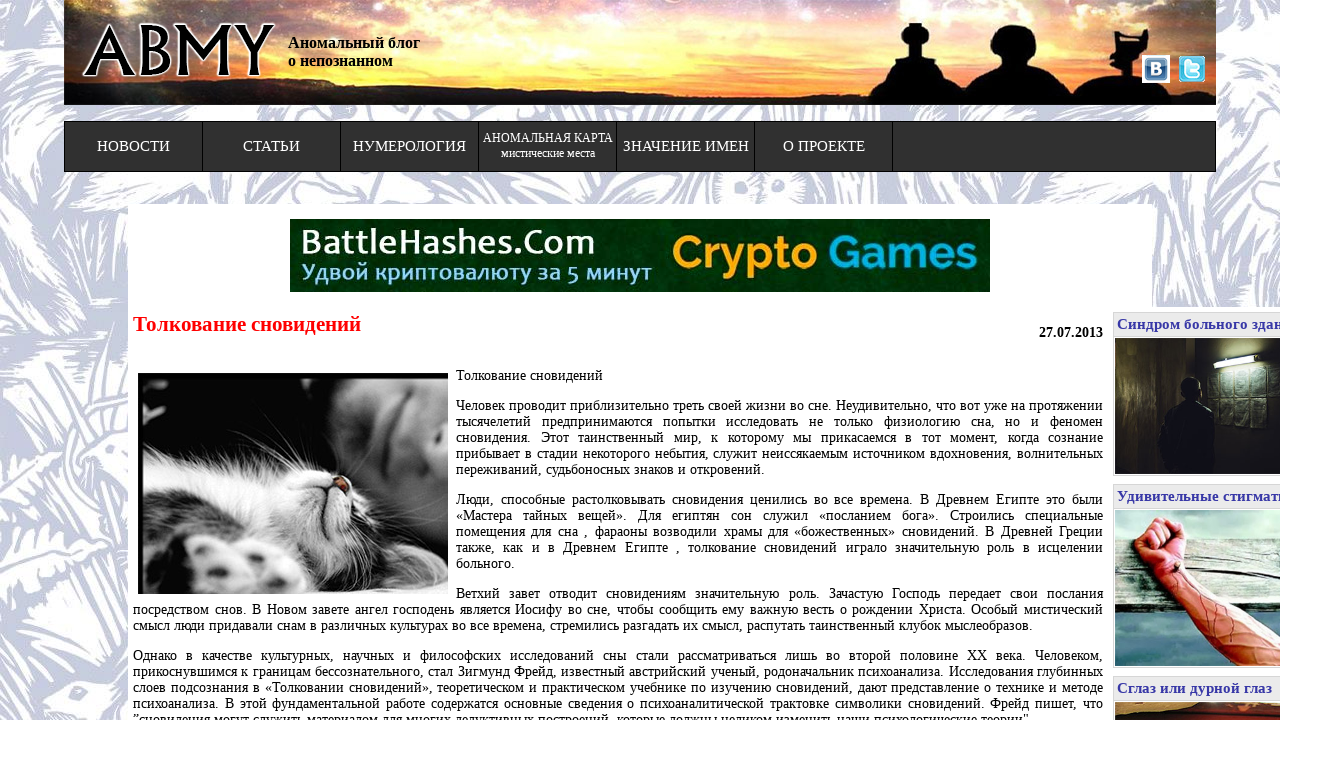

--- FILE ---
content_type: text/html; charset=UTF-8
request_url: http://abmy.ru/Tolkovanie-snovidenij.html
body_size: 9253
content:
<HTML>
<HEAD>
<title>Толкование сновидений</title>
<META name="Keywords" content="Толкование сновидений">
<META name="Description" content="Толкование сновидений">
<META http-equiv="Content-Type" content="text/html; charset=utf-8">
<link rel="shortcut icon" href="/favicon.ico">
<META name="Content-Language" content="russian">
<META NAME="revisit" CONTENT="1 days">
<META NAME="revisit-after" CONTENT="1 days">
<META NAME="robots" CONTENT="INDEX, ALL">
<link rel="stylesheet" href="/social-likes.css">
<LINK rel="stylesheet" href="/styles3.css">

</head>
<body style="margin:0;" bgcolor=#ffffff text=#000000 link=#999999 vlink=#999999 alink=#000000>
<script src="/jquery-2.0.2.min.js"></script>
<script src="/social-likes.min.js"></script>
<script type="text/javascript" src="//vk.com/js/api/openapi.js?105"></script>



<center>
<table valign=top cellspacing=0 cellpadding=0 border=0 width=90%>
<tr>
<td background='/topab1.jpg' height=105>

<table valign=top cellspacing=0 cellpadding=0 border=0 width=100% height=89>
<tr>
<td width=224>
<a href='/'><img src='/toplogo1.png' width=224 height=89 border=0></a>
</td>
<td width=200>
<div style='font-size: 16px'><b>Аномальный блог<br>о непознанном</b></div>
</td>
<td align=right valign=bottom style='padding:10px'>
<a href='http://vk.com/abmyru'><img src=/vk1.png width=28 width=28 border=0 alt='Abmy.Ru вконтакте' title='Abmy.Ru вконтакте'></a>&nbsp;
<a href='http://twitter.com/abnormallyru'><img src=/twitter.png width=28 width=28 border=0></a>
</td>
</tr>
</table>

</td>
</tr>
</table>
<BR>
<table valign=top cellspacing=0 cellpadding=0 border=0 width=90%>
<tr>
<td bgcolor=#000000>
<table valign=top cellspacing=1 cellpadding=1 border=0 width=100%>
<tr>
<td class='ytd' width=12% height=45 bgcolor=#303030 align=center><a href='/news.html' class=headl><div style="height:45;width:100%;display: table-cell; vertical-align: middle;" valign=middle>НОВОСТИ</div></a></td>
<td class='ytd' width=12% bgcolor=#303030 align=center><a href='/' class=headl><div style="height:45;width:100%;display: table-cell; vertical-align: middle;" valign=middle>СТАТЬИ</div></a></td>
<td class='ytd' width=12% bgcolor=#303030 align=center><a href='/numerologiya-psihomatrica.html' class=headl><div style="height:45;width:100%;display: table-cell; vertical-align: middle;" valign=middle>НУМЕРОЛОГИЯ</div></a></td>
<td class='ytd' width=12% bgcolor=#303030 align=center><a href='/anomaly-map.html' class=headl1><div style="height:45;width:100%;display: table-cell; vertical-align: middle;" valign=middle>АНОМАЛЬНАЯ КАРТА<br>мистические места</div></a></td>
<td class='ytd' width=12% bgcolor=#303030 align=center><a href='/names.html' class=headl><div style="height:45;width:100%;display: table-cell; vertical-align: middle;" valign=middle>ЗНАЧЕНИЕ ИМЕН</div></a></td>
<td class='ytd' width=12% bgcolor=#303030 align=center><a href='/about.html' class=headl><div style="height:45;width:100%;display: table-cell; vertical-align: middle;" valign=middle>О ПРОЕКТЕ</div></a></td>
<td bgcolor=#303030 align=center style='paddint:10px'>&nbsp;</td>
</tr>
</table>
</td>
</tr>
</table>
<br>
<br>
<div style='background-color:#ffffff;width:1024px'>

<noindex><a href='/advi.php?tt=1769082262' rel="nofollow" target=_blank><img src='/miner8.jpg' width=700 hight=73 style='margin:15px'></a></noindex>
<br>


<table valign=top cellspacing=0 cellpadding=0 border=0 width=90%>
<tr>
<td valign=top bgcolor=#ffffff style='padding:5px'>
<table valign=top cellspacing=0 cellpadding=0 border=0 width=100%>
<tr>
<td width=70% bgcolor=#ffffff><font color=#ff0000><H2>Толкование сновидений</H2></font></td>
<td valign=top>

<script type="text/javascript">
  VK.init({apiId: 4177712, onlyWidgets: true});
</script>

<!-- Put this div tag to the place, where the Like block will be -->
<div id="vk_like"></div>
<script type="text/javascript">
VK.Widgets.Like("vk_like", {type: "button"});
</script>
</td>
<td align=right><b>27.07.2013</b></td>
</tr>
</table>
<div style='text-align:justify'><img src='/Tolkovanie-snovidenij.jpg' align=left style='padding:5px' title='Толкование сновидений'>
<p> Толкование сновидений</p><p> Человек проводит приблизительно треть своей жизни во сне. Неудивительно, что вот уже на протяжении тысячелетий предпринимаются попытки исследовать не только физиологию сна, но и феномен сновидения. Этот таинственный мир, к которому мы прикасаемся в тот момент, когда сознание прибывает в стадии некоторого небытия, служит неиссякаемым источником вдохновения, волнительных переживаний, судьбоносных знаков и откровений.</p><p> Люди, способные растолковывать сновидения ценились во все времена. В Древнем Египте это были «Мастера тайных вещей». Для египтян сон служил «посланием бога». Строились специальные помещения для сна , фараоны возводили храмы для «божественных» сновидений. В Древней Греции также, как и в Древнем Египте , толкование сновидений играло значительную роль в исцелении больного.</p><p> Ветхий завет отводит сновидениям значительную роль. Зачастую Господь передает свои послания посредством снов. В Новом завете ангел господень является Иосифу во сне, чтобы сообщить ему важную весть о рождении Христа. Особый мистический смысл люди придавали снам в различных культурах во все времена, стремились разгадать их смысл, распутать таинственный клубок мыслеобразов.</p><p> Однако в качестве культурных, научных и философских исследований сны стали рассматриваться лишь во второй половине ХХ века. Человеком, прикоснувшимся к границам бессознательного, стал Зигмунд Фрейд, известный австрийский ученый, родоначальник психоанализа. Исследования глубинных слоев подсознания в «Толковании сновидений», теоретическом и практическом учебнике по изучению сновидений, дают представление о технике и методе психоанализа. В этой фундаментальной работе содержатся основные сведения о психоаналитической трактовке символики сновидений. Фрейд пишет, что ”сновидения могут служить материалом для многих дедуктивных построений, которые должны целиком изменить наши психологические теории".</p><p> Видеть скрытый смысл за « очевидной бессмыслицей» - главный принцип исследования сновидений Фрейда. Образы во сне имеют свою ассоциативную связь , поэтому успех психоаналитической процедуры невозможен без учета личности и жизненных условий сновидящего. Фрейд считал, что сновидение имеет явное содержание и скрытое содержание. Это обусловлено участием в сновидении как <a href='http://abmy.ru/Gipnoz-i-bessoznatelnoe-sostojanie.html'>бессознательного</a> , так и некой цензуры - этических и моральных принципов, сформированных в результате воспитания. По теории Фрейда сны являются отражением скрытых желаний. Таким образом, бессознательная часть души проецирует подавленные желания. Цензура же искажает и маскирует его , согласно личностной обусловленности.</p><p> В преобладающем большинстве случаев , по мнению Фрейда, сны наполнены эротическим содержанием, поскольку именно сексуальные желания подавлены, вследствие жестких рамок, сформированных воспитанием. Преодолевая барьер морально-этических норм, бессознательное, вырвавшись на свободу стремится осуществить и реализовать скрытые желания. Сталкиваясь с суровыми запретами, сексуальность проявляет себя в образах сновидения , претерпевая удивительную трансформацию при помощи цензуры. Многие нейтральные предметы Фрейд трактовал как символы половых органов или полового акта, пользуясь этим как вспомогательным методом.</p><p> Конечно же не всякий сон должен подвергаться исключительно сексуальной интерпретации. В «Толковании сновидений» Фрейд цитирует высказывание по этому вопросу философа Я.Г.Е.Маасса: «Опыт подтверждает наше утверждение, что мы чаще всего видим в сновидении то, на что направлены наши самые горячие и страстные желания. Из этого видно, что наши страстные желания должны оказывать влияние на появление наших сновидений. Честолюбивый человек видит в сновидении достигнутые (может быть, лишь в его воображении) или предстоящие лавры в то время, как сновидения влюбленного заполнены предметом его сладких надежд … Все чувственные желания или отвращения, дремлющие в сердце, – если они приводятся в возбуждение на каком-либо основании – могут оказать влияние в том смысле, что из связанных с ними представлений возникает сновидение или что эти представления примешиваются к уже существующему сновидению».</p><p> Карл Юнг иначе понимал задачи сна. Он считал одним из основных принципов функционирования психического аппарата, его постоянное стремление к равновесию. А сновидения он рассматривал как попытку психики восстановить нарушенный баланс. К примеру , если человек подвержен гордыне и высокомерию, он может увидеть себя во сне униженным в глазах толпы. Самооценка сдвигается в более адекватное состояние и нарушенное психическое равновесие восстанавливается.</p><p> Нельзя также не упомянуть знаменитый сонник известного американского психолога Густава Миллера. Теория Миллера состоит в том, что в решении проблем мы используем не только собственный жизненный опыт, а пользуемся еще и знаками, приходящими из информационного пространства. Наверное каждый человек мог бы привести несколько примеров вещих снов , символы которых или же полноценные картины реализуются в жизни, заставляя нас задуматься о том, сколько еще неизведанных тайн предстоит разгадать человечеству.</p><p> В настоящее время исследуется практика осознанных сновидений, состояние сознания, в котором человек осознает себя во сне и может даже управлять им. Способность видеть осознанные сны дает возможность прикоснуться к необъятному неведомому.</p></div>

<hr size=1>

<br><center><strong>

<a href='/Sglaz-ili-durnoj-glaz.html' class=neet>&lt;-- предыдущая статья 'Сглаз или дурной глаз'</a>&nbsp;&nbsp;&nbsp;&nbsp;&nbsp;&nbsp;&nbsp;<a href='/Gipnoz-i-bessoznatelnoe-sostojanie.html' class=neet>следующая статья 'Гипноз и бессознательное состояние' --&gt;</a></strong><br>
<h2>Комментарии:</h2></center>
<table width=100% cellspacing=0 cellpadding=0 border=0>
<tr>
<td style='padding:10px;color:#5b5e2b' valign=top>

<font color=#313131><b>Софья</b></font><br>Я раньше тоже искала толкования снов в разных сонниках, но обычно ничего из того, что там написано, не сбывалось. Поэтому думаю, что в снах все индивидуально и для разных людей они имеют разное значение. А вообще, человек ведь интуитивно чувствует значение своего сна. Бывает, проснешься и сразу плохое настроение, а причина не понятна. Оказывается, что приснился плохой сон, обычно после этого что-то плохое и случается, и наоборот.<br>
<div align=right><font color=#999999 style='font-size:11px'>04.06.2014</font></div><hr size=1 align=left><br><font color=#313131><b>Софья</b></font><br>Мне часто снятся не вещие (к сожалению) сны, а такие, растолковав которые я узнаю, что случится со мной в течении дня. Не всегда это хорошие события. Таким образом сны подготавливают меня к сложному дню. Чаще всего во всем сне я обращаю внимание на какие-либо мелкие детали и вещи, которые во сне мне виделись очень четко, напимер, разные фрукты, овощи, животные и т.д<br>
<div align=right><font color=#999999 style='font-size:11px'>04.06.2014</font></div><hr size=1 align=left><br><font color=#313131><b>Ольга</b></font><br>А у меня тоже был вещий сон, когда было мне лет шесть. Только он был настолько непонятным для меня и бессмысленным, что врезался в память на долгое время. Каково было мае удивление, когда спустя пятнадцать лет сон повторился в мельчайших деталях только уже в реальной жизни. Для меня это стало шоком - оказывается кто-то уже давно решил за нас как мы будем жить и какой дорогой пойдем. Вот и не верь после такого снам.<br>
<div align=right><font color=#999999 style='font-size:11px'>04.12.2013</font></div><hr size=1 align=left><br><font color=#313131><b>Алла</b></font><br>Лично я не люблю, когда что-то снится. Особенно если это плохой сон, начинаешь поутру думать, к чему бы это всё было. А если ещё и в сонник посмотришь - можно загрузиться по полной программе. Верю в то, что бывают вещие сны, но нужно уметь их правильно растолковать. Сомнительного характера литература в этом деле не особо поможет. <br>
<div align=right><font color=#999999 style='font-size:11px'>04.12.2013</font></div><hr size=1 align=left><br><font color=#313131><b>Альбина</b></font><br>Очень интересная статья, мне довольно интересна эта тема. Узнала много новой информации. Мне очень часто снятся различного рода сны, бывают даже те, которые самостоятельно практически невозможно расшифровать. Тем самым, волей неволей приходиться обращаться за помощью к соннику. Доверяю соннику Миллера, как мне кажется, он самый надежный. И что удивительно, большинство моих снов- сбываются. И как тут не верить в вещие сны?<br>
<div align=right><font color=#999999 style='font-size:11px'>02.12.2013</font></div><hr size=1 align=left><br><font color=#313131><b>Алина</b></font><br>Я вот верю в вещие сны, или хоты бы в то, что во сне нам даются знаки, которые к сожалению многие просто игнорируют. У меня было много тому примеров)только вот в трактовку многих снов по различным сонникам я совершенно не верю. К примеру, до того как я узнала что беременна мне приснилась рыбка, но это конечно общепринятая трактовка. <br>
<div align=right><font color=#999999 style='font-size:11px'>09.10.2013</font></div><hr size=1 align=left><br><font color=#313131><b>Terina</b></font><br>Бывает, что проснувшись, начинаю искать значения тех или иных предметов из сна в интернет-сонниках. Замечаю сильные противоречия между разными авторами сонников. Есть какой-либо принцип, какому толкованию сна доверять, из какого сонника? Или стоит просто прочитать несколько вариантов и выбрать тот, который больше понравился?<br>
<div align=right><font color=#999999 style='font-size:11px'>08.10.2013</font></div><hr size=1 align=left><br>
<center></td>
</tr>
</table>

<center><div style='width:970px'><center><br>
<!-- Yandex.RTB R-A-209620-1 -->
<div id="yandex_rtb_R-A-209620-1"></div>
<script type="text/javascript">
    (function(w, d, n, s, t) {
        w[n] = w[n] || [];
        w[n].push(function() {
            Ya.Context.AdvManager.render({
                blockId: "R-A-209620-1",
                renderTo: "yandex_rtb_R-A-209620-1",
                horizontalAlign: false,
                async: true
            });
        });
        t = d.getElementsByTagName("script")[0];
        s = d.createElement("script");
        s.type = "text/javascript";
        s.src = "//an.yandex.ru/system/context.js";
        s.async = true;
        t.parentNode.insertBefore(s, t);
    })(this, this.document, "yandexContextAsyncCallbacks");
</script>
</center>
</div>
</center>
	<table width=90% cellspacing=0 cellpadding=0 border=0>
<form method=post action='//Tolkovanie-snovidenij.html'><tr>
<td style='padding:9px' align=right>&nbsp;</td>
<td style='padding:9px'><div style='font-family: Tahoma;font-size:16px;color:#000000'><strong>ДОБАВИТЬ КОММЕНТАРИИ</strong></div></td>
</tr>
<tr>
<td style='padding:9px' align=right>Ваше имя<font color=red>*</font>:&nbsp;</td>
<td style='padding:9px'><input type='text' name=fname class=fname style='width:351px;font-family: Tahoma;font-size:14px;'></td>
</tr>
<tr>
<td style='padding:9px' align=right>Ваше e-Mail:&nbsp;</td>
<td style='padding:9px'><input type='text' name=fmail class=fmail style='width:351px;font-family: Tahoma;font-size:14px;'></td>
</tr>
<tr>
<td style='padding:9px' align=right>Текст<font color=red>*</font>:&nbsp;</td>
<td style='padding:9px'><textarea name=fbody class=fbody rows=10 cols=71 style='font-family: Tahoma;font-size:14px;'></textarea></td>
</tr>
<tr>
<td style='padding:9px' align=right>Введите код<font color=red>*</font>:<br><img src='/captch.php' style='padding-top:5px'>&nbsp;</td>
<td style='padding:9px' valign=top><input type='text' name=fcapt class=fmail style='width:100px;font-family: Tahoma;font-size:14px;'style='padding-top:50px'></td>
</tr>
<tr>
<td style='padding:9px' align=right>&nbsp;</td>
<td style='padding:9px' align=left><input type=submit name=fsubmit class=submitt></td>
</tr></form>
</table>
</center><center>
<br><br>
<ul class="social-likes">
	<li class="facebook" title="Ссылка на эту страницу в Фейсбуке">Facebook</li>
	<li class="twitter" title="Ссылка на эту страницу в Твиттере">Twitter</li>
	<li class="mailru" title="Ссылка на эту страницу в Моём мире">Мой мир</li>
	<li class="vkontakte" title="Ссылка на эту страницу в Вконтакте">Вконтакте</li>
	<li class="odnoklassniki" title="Ссылка на эту страницу в Одноклассниках">Одноклассники</li>
	<li class="plusone" title="Ссылка на эту страницу в Гугл-плюсе">Google+</li>
</ul>
<br>
</center>
</td>
<td width=20% bgcolor=#ffffff valign=top style='padding:5px'><center>

<!-- Yandex.Premium P-A-211444-1 -->
<div id="yandex_direct_P-A-211444-1"></div>
<script type="text/javascript">
    (function(w, d, n, s, t) {
        w[n] = w[n] || [];
        w[n].push(function() {
            Ya.Context.AdvManager.render({
                blockId: "P-A-211444-1",
                renderTo: "yandex_direct_P-A-211444-1",
                searchText: "поисковый запрос",
                searchPageNumber: 1
            });
        });
        t = d.getElementsByTagName("script")[0];
        s = d.createElement("script");
        s.type = "text/javascript";
        s.src = "//an.yandex.ru/system/context.js";
        s.async = true;
        t.parentNode.insertBefore(s, t);
    })(this, this.document, "yandexContextAsyncCallbacks");
</script>
<table valign=top cellspacing=0 cellpadding=0 border=0 width=200>
<tr><td valign=top bgcolor=#d6d6d6><table valign=top cellspacing=1 cellpadding=1 border=0 width=100%>
<tr><td bgcolor=#ebebeb valign=top style='padding:3px'><a href='/Sindrom-bolnogo-zdanija.html' class=menucat3><b>Синдром больного здания</b></a></td></tr><tr><td bgcolor=#ffffff><a href='/Sindrom-bolnogo-zdanija.html' class=menucat3><img src='/Sindrom-bolnogo-zdanija.jpg' width=200 border=0></a></td></tr></table></td></tr></table><img src=/sp1.png width=1 height=8><table valign=top cellspacing=0 cellpadding=0 border=0 width=200>
<tr><td valign=top bgcolor=#d6d6d6><table valign=top cellspacing=1 cellpadding=1 border=0 width=100%>
<tr><td bgcolor=#ebebeb valign=top style='padding:3px'><a href='/Udivitelnye-stigmaty.html' class=menucat3><b>Удивительные стигматы</b></a></td></tr><tr><td bgcolor=#ffffff><a href='/Udivitelnye-stigmaty.html' class=menucat3><img src='/Udivitelnye-stigmaty.jpg' width=200 border=0></a></td></tr></table></td></tr></table><img src=/sp1.png width=1 height=8><table valign=top cellspacing=0 cellpadding=0 border=0 width=200>
<tr><td valign=top bgcolor=#d6d6d6><table valign=top cellspacing=1 cellpadding=1 border=0 width=100%>
<tr><td bgcolor=#ebebeb valign=top style='padding:3px'><a href='/Sglaz-ili-durnoj-glaz.html' class=menucat3><b>Сглаз или дурной глаз</b></a></td></tr><tr><td bgcolor=#ffffff><a href='/Sglaz-ili-durnoj-glaz.html' class=menucat3><img src='/Sglaz-ili-durnoj-glaz.jpg' width=200 border=0></a></td></tr></table></td></tr></table><img src=/sp1.png width=1 height=8><table valign=top cellspacing=0 cellpadding=0 border=0 width=200>
<tr><td valign=top bgcolor=#d6d6d6><table valign=top cellspacing=1 cellpadding=1 border=0 width=100%>
<tr><td bgcolor=#ebebeb valign=top style='padding:3px'><a href='/Novaya-luna.html' class=menucat3><b>Новая луна</b></a></td></tr><tr><td bgcolor=#ffffff><a href='/Novaya-luna.html' class=menucat3><img src='/Novaya-luna.jpg' width=200 border=0></a></td></tr></table></td></tr></table><img src=/sp1.png width=1 height=8><table valign=top cellspacing=0 cellpadding=0 border=0 width=200>
<tr><td valign=top bgcolor=#d6d6d6><table valign=top cellspacing=1 cellpadding=1 border=0 width=100%>
<tr><td bgcolor=#ebebeb valign=top style='padding:3px'><a href='/Chto-takoe-fantom.html' class=menucat3><b>Что такое фантом?</b></a></td></tr><tr><td bgcolor=#ffffff><a href='/Chto-takoe-fantom.html' class=menucat3><img src='/Chto-takoe-fantom.jpg' width=200 border=0></a></td></tr></table></td></tr></table><img src=/sp1.png width=1 height=8><table valign=top cellspacing=0 cellpadding=0 border=0 width=200>
<tr><td valign=top bgcolor=#d6d6d6><table valign=top cellspacing=1 cellpadding=1 border=0 width=100%>
<tr><td bgcolor=#ebebeb valign=top style='padding:3px'><a href='/Kalendar-Maja.html' class=menucat3><b>Календарь Майа</b></a></td></tr><tr><td bgcolor=#ffffff><a href='/Kalendar-Maja.html' class=menucat3><img src='/Kalendar-Maja.jpg' width=200 border=0></a></td></tr></table></td></tr></table><img src=/sp1.png width=1 height=8><table valign=top cellspacing=0 cellpadding=0 border=0 width=200>
<tr><td valign=top bgcolor=#d6d6d6><table valign=top cellspacing=1 cellpadding=1 border=0 width=100%>
<tr><td bgcolor=#ebebeb valign=top style='padding:3px'><a href='/Chelovek-zagadka-Volf-Messing.html' class=menucat3><b>Человек-загадка Вольф Мессинг</b></a></td></tr><tr><td bgcolor=#ffffff><a href='/Chelovek-zagadka-Volf-Messing.html' class=menucat3><img src='/Chelovek-zagadka-Volf-Messing.jpg' width=200 border=0></a></td></tr></table></td></tr></table><img src=/sp1.png width=1 height=8><table valign=top cellspacing=0 cellpadding=0 border=0 width=200>
<tr><td valign=top bgcolor=#d6d6d6><table valign=top cellspacing=1 cellpadding=1 border=0 width=100%>
<tr><td bgcolor=#ebebeb valign=top style='padding:3px'><a href='/Nizshie-duhi-Ljarvy.html' class=menucat3><b>Низшие духи. Лярвы</b></a></td></tr><tr><td bgcolor=#ffffff><a href='/Nizshie-duhi-Ljarvy.html' class=menucat3><img src='/Nizshie-duhi-Ljarvy.jpg' width=200 border=0></a></td></tr></table></td></tr></table><img src=/sp1.png width=1 height=8><table valign=top cellspacing=0 cellpadding=0 border=0 width=200>
<tr><td valign=top bgcolor=#d6d6d6><table valign=top cellspacing=1 cellpadding=1 border=0 width=100%>
<tr><td bgcolor=#ebebeb valign=top style='padding:3px'><a href='/Bermudskij-treugolnik.html' class=menucat3><b>Бермудский треугольник</b></a></td></tr><tr><td bgcolor=#ffffff><a href='/Bermudskij-treugolnik.html' class=menucat3><img src='/Bermudskij-treugolnik.jpg' width=200 border=0></a></td></tr></table></td></tr></table><img src=/sp1.png width=1 height=8><table valign=top cellspacing=0 cellpadding=0 border=0 width=200>
<tr><td valign=top bgcolor=#d6d6d6><table valign=top cellspacing=1 cellpadding=1 border=0 width=100%>
<tr><td bgcolor=#ebebeb valign=top style='padding:3px'><a href='/Jekstrasensornye-sposobnosti-ljudej.html' class=menucat3><b>Экстрасенсорные способности людей</b></a></td></tr><tr><td bgcolor=#ffffff><a href='/Jekstrasensornye-sposobnosti-ljudej.html' class=menucat3><img src='/Jekstrasensornye-sposobnosti-ljudej.jpg' width=200 border=0></a></td></tr></table></td></tr></table><img src=/sp1.png width=1 height=8>

</center>
</td>
</tr>
</table>
<center>
<br>
Полное или частичное копирование материалов сайта <a href='/' class=neet>Abmy.Ru</a> запрещено.<br>
При использовании материалов сайта необходима ссылка (для электронных СМИ — гиперссылка) на ресурс.<br><br>
<!-- Rating@Mail.ru counter -->
<script type="text/javascript">
var _tmr = window._tmr || (window._tmr = []);
_tmr.push({id: "2378662", type: "pageView", start: (new Date()).getTime()});
(function (d, w, id) {
  if (d.getElementById(id)) return;
  var ts = d.createElement("script"); ts.type = "text/javascript"; ts.async = true; ts.id = id;
  ts.src = (d.location.protocol == "https:" ? "https:" : "http:") + "//top-fwz1.mail.ru/js/code.js";
  var f = function () {var s = d.getElementsByTagName("script")[0]; s.parentNode.insertBefore(ts, s);};
  if (w.opera == "[object Opera]") { d.addEventListener("DOMContentLoaded", f, false); } else { f(); }
})(document, window, "topmailru-code");
</script><noscript><div style="position:absolute;left:-10000px;">
<img src="//top-fwz1.mail.ru/counter?id=2378662;js=na" style="border:0;" height="1" width="1" alt="Рейтинг@Mail.ru" />
</div></noscript>
<!-- //Rating@Mail.ru counter -->


<!-- Rating@Mail.ru logo -->
<a href="http://top.mail.ru/jump?from=2378662">
<img src="//top-fwz1.mail.ru/counter?id=2378662;t=479;l=1" 
style="border:0;" height="31" width="88" alt="Рейтинг@Mail.ru" /></a>
<!-- //Rating@Mail.ru logo -->
<!-- Yandex.Metrika counter -->
<script type="text/javascript">
    (function (d, w, c) {
        (w[c] = w[c] || []).push(function() {
            try {
                w.yaCounter22026418 = new Ya.Metrika({
                    id:22026418,
                    clickmap:true,
                    trackLinks:true,
                    accurateTrackBounce:true,
                    webvisor:true
                });
            } catch(e) { }
        });

        var n = d.getElementsByTagName("script")[0],
            s = d.createElement("script"),
            f = function () { n.parentNode.insertBefore(s, n); };
        s.type = "text/javascript";
        s.async = true;
        s.src = "https://mc.yandex.ru/metrika/watch.js";

        if (w.opera == "[object Opera]") {
            d.addEventListener("DOMContentLoaded", f, false);
        } else { f(); }
    })(document, window, "yandex_metrika_callbacks");
</script>
<noscript><div><img src="https://mc.yandex.ru/watch/22026418" style="position:absolute; left:-9999px;" alt="" /></div></noscript>
<!-- /Yandex.Metrika counter -->
<br>
</center>
</body>
</html>

--- FILE ---
content_type: text/css
request_url: http://abmy.ru/styles3.css
body_size: 376
content:
BODY { 
	font-family: Verdana, OpenSans,Sansation , Lucida Sans Unicode, Tahoma;
	font-size:14px;

    background-image:url('pattern.jpg');
    background-repeat:repeat;


}

TD { 
	font-family: Verdana, OpenSans,Sansation, Lucida Sans Unicode, Tahoma;
	font-size:14px;
}



.headl {

	font-size:15px;
	color:#ffffff;
	text-decoration: none;
}
a.headl:hover {

	font-size:15px;
	color:#ffffff;
	text-decoration: none;
}

.headl1 {

	font-size:12px;
	color:#ffffff;
	text-decoration: none;
}
a.headl1:hover {

	font-size:12px;
	color:#ffffff;
	text-decoration: none;
}

.neet {

	font-size:14px;
	color:#262b71;
	text-decoration: none;
}
a.neet:hover {

	font-size:14px;
	color:#000000;
	text-decoration: none;
}


.menucat {
font-weight: bold;
	font-size: 15px;
	color: #3838a7;
	text-decoration: none;
}
a.menucat:hover {
	font-weight: bold;
	font-size: 15px;
	color: #000000;
	text-decoration: none;
	}

.menucat3 {
	font-size: 15px;
	color: #3838a7;
	text-decoration: none;
}
a.menucat3:hover {
	font-size: 15px;
	color: #000000;
	text-decoration: none;
	}


.menucat4 {
	font-size: 14px;
	color: #4838a7;
	text-decoration: none;
}
a.menucat4:hover {
	font-size: 14px;
	color: #000000;
	text-decoration: none;
	}




.ytd {
  background-color: #303030;
  color: #303030;
}
.ytd:hover {
  background-color: #ff0000;
  color: #000000;
}